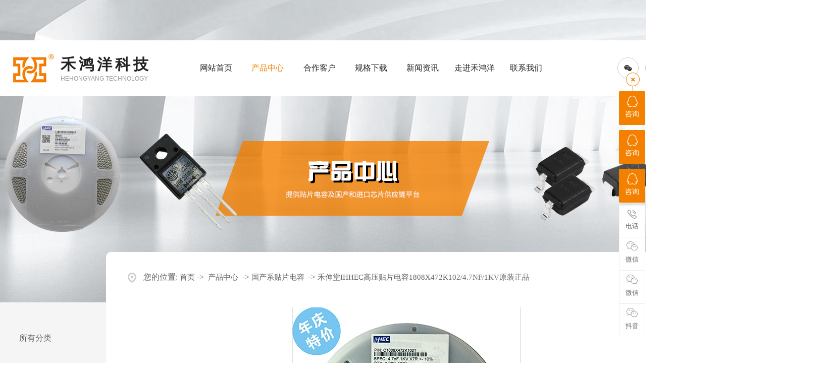

--- FILE ---
content_type: text/html
request_url: http://www.dghec.cn/products_content-1461266.html
body_size: 7948
content:
<!DOCTYPE html PUBLIC "-//W3C//DTD XHTML 1.0 Transitional//EN" "http://www.w3.org/TR/xhtml1/DTD/xhtml1-transitional.dtd">
<html xmlns="http://www.w3.org/1999/xhtml">
<head>
<meta http-equiv="Content-Type" content="text/html; charset=utf-8" />
<title>禾伸堂IHHEC高压贴片电容1808X472K102/4.7NF/1KV原装正品-东莞市禾鸿洋电子科技有限公司</title>
<meta name="keywords" content="禾伸堂IHHEC高压贴片电容1808X472K102/4.7NF/1KV原装正品,东莞禾伸堂IHHEC高压贴片电容1808X472K102/4.7NF/1KV原装正品销售" />
<meta name="description" content="东莞市禾鸿洋电子科技有限公司专业生产禾伸堂IHHEC高压贴片电容1808X472K102/4.7NF/1KV原装正品,提供禾伸堂IHHEC高压贴片电容1808X472K102/4.7NF/1KV原装正品产品图片了解，找禾伸堂IHHEC高压贴片电容1808X472K102/4.7NF/1KV原装正品生" />
<!--mobanhtml/mindexcn!@#"-->
<!--"css"-->

                
                <link href="cssjs/newsrelated.css" rel="stylesheet" type="text/css" />
                <link charset="utf-8" href="cssjs/indexcss.css" rel="stylesheet" type="text/css"  />
                <script language="JavaScript" type="text/javascript" src="cssjs/indexjs.js"></script>
                <link href="cssjs/headcss.css" rel="stylesheet" type="text/css" />
                
                    <script>
                        var uaTest = /Android|webOS|Windows Phone|iPhone|ucweb|ucbrowser|iPod|BlackBerry/i.test(navigator.userAgent.toLowerCase());
                        var touchTest = 'ontouchend' in document;
                        if(uaTest && touchTest){
                            window.location.href='http://m.dghec.cn';
                        }

                    </script>
                    
                
            
<link rel="shortcut icon" href="bitbug_favicon.ico" type="image/x-icon" />
</head>

<body onload="themax();init();">
<!--mobanhtml/mhead!@#"-->
<link href="cssjs/allbag.css" rel="stylesheet" type="text/css">
<script src="cssnew/jquery-1.8.3.min.js"></script>
<script src="cssnew/SuperSlide.2.1.1.js"></script>

<!--网页打开整体效果-->
<link rel="stylesheet" type="text/css" href="cssnew/aos.css" />
<script type="text/javascript" src="cssnew/aos.js"></script>

<!--数字滚动-->
<script src="https://cdn.114my.com.cn/js/lcw/jquery.countup.min.js"></script>
<script src="https://cdn.114my.com.cn/js/lcw/jquery.waypoints.min.js"></script>
<!--END-->


<script src="cssnew/web.js"></script>
<script src="cssnew/page.js"></script>


<!--抬头-->
<div class="head_bg" id="head_bg">
    <div class="head">
        <div class="logo fl"><a href="/"><img src="//memberpic.114my.com.cn/076987902362/uploadfile/image/20230811/20230811090352_1567884327.jpg" alt="东莞市禾鸿洋电子科技有限公司"></a></div>
        <div class="name fl"><p>禾鸿洋科技</p><span class="font_en">HEHONGYANG TECHNOLOGY</span></div>
        <!--栏目-->
        <div class="nav menu fl">
            <ul class="NavCeshi">
                <li class="navcurrent">
                    <a href="/">网站首页</a>
                </li>
                <li>
                    <a href="products.html">产品中心</a>
                    <div class="nav2">
                        <div class="prolist2021">
 <ul>
<li>
<a class="prolist2021_one" href="products-367863-0-0.html" title="台韩系贴片电容">台韩系贴片电容</a>
</li>
<li>
<a class="prolist2021_one" href="products-367864-0-0.html" title="日系贴片电容">日系贴片电容</a>
</li>
<li>
<a class="prolist2021_one" href="products-367865-0-0.html" title="国产系贴片电容">国产系贴片电容</a>
</li>
<li>
<a class="prolist2021_one" href="products-387286-0-0.html" title="禾伸堂电容">禾伸堂电容</a>
</li></ul></div>
                    </div>
                </li>
                <li><a href="dgweb-5931.html">合作客户</a></li>
                <li><a href="dgweb-51450.html">规格下载</a></li>
                <li>
                    <a href="news.html">新闻资讯</a>
                    <div class="nav2">
                        <a href="news-6316-0.html">公司动态</a>
                        <a href="news-6317-0.html">行业资讯</a>
                        <a href="news-6318-0.html">常见问题</a>
                    </div>
                </li>
                <li>
                    <a href="company.html">走进禾鸿洋</a>
                    <div class="nav2">
                        <a href="company.html">公司简介</a>
                        <a href="dgweb-2026.html">企业形象</a>
                        <a href="dgweb-51517.html">荣誉证书</a>
                        <a href="dgweb-149306.html">应用案例</a>
                        <a href="dgweb-149288.html">代理品牌</a>
                    </div>
                </li>
                <li>
                    <a href="dgweb-48792.html">联系我们</a>
                    <div class="nav2">
                        <a href="feedback.html">在线留言</a>
                        <a href="dgweb-48792.html">联系方式</a>
                    </div>
                </li>
                <div class="clear"></div>
            </ul>
            <div class="clear"></div>
        </div>
        <!--栏目结束-->
        <!--微信-->
        <div class="head_wei fr">
            <i class="irh"><img src="//memberpic.114my.com.cn/076987902362/uploadfile/image/20230811/20230811101131_131798465.png" alt="微信"></i>
            <p>
                <img src="//memberpic.114my.com.cn/076987902362/uploadfile/image/20211224/20211224112448_988620194.jpg" alt="微信二维码">
            </p>
        </div>
        <!--END-->
        <!--QQ-->
        <div class="head_qq fr">
            <i class="irh"><img src="//memberpic.114my.com.cn/076987902362/uploadfile/image/20230811/20230811095343_489656342.png" alt="QQ"></i>
            <div class="qq">
                <li><a href="http://wpa.qq.com/msgrd?v=3&uin=2355937753&site=qq&menu=yes" target="_blank">在线客服</a></li>
                <li><a href="http://wpa.qq.com/msgrd?v=3&uin=2355530469site=qq&menu=yes" target="_blank">在线客服</a></li>
                <li><a href="http://wpa.qq.com/msgrd?v=3&uin=2355530466&site=qq&menu=yes" target="_blank">在线客服</a></li>
            </div>
        </div>
        <!--END-->
        <!--搜索-->
        <div class="icon_search ss_c fr">
            <i class="irh"><img src="//memberpic.114my.com.cn/076987902362/uploadfile/image/20230812/20230812115715_1268811449.png" alt="搜索"></i>
            <div class="iser_box">
                <div class="search_l">
                    <span>您是否要找：</span>
                    <a href="products-367863-0-0.html">高压贴片电容器</a> |
                    <a href="products.html">高温高压电容</a> |
                    <a href="products-367865-0-0.html">高压电容</a> |
                    <a href="products.html">贴片钽电容</a>
                </div>
                <form name="form1" action="products_s.html" method="get" onsubmit="document.cookie='key_word=' + (encodeURIComponent (document.getElementById('infoname').value));">
                    <ul>
                        <li id="search_bg" class="search_r">
                            <input name="infoname" id="infoname" style="margin: 1px 0;color:#c5c5c5;" onfocus="if(this.value=='输入关键字搜索产品'){this.value='';this.style.color='#333'}" onblur="if(this.value==''){this.value='输入关键字搜索产品';this.style.color='#333'}" value="输入关键字搜索产品" size="16">
                            <div class="z">
                                <input name="imageField" type="image" border="0" alt="搜索" title="搜索" class="z_img" value="" src="//memberpic.114my.com.cn/076987902362/uploadfile/image/20230812/20230812115743_1306533378.png">
                            </div>
                        </li>
                    </ul>
                    <script>
                        var reg = /key_word=([^;]+)/img;
                        var mc = reg.exec(document.cookie);
                        document.getElementById("infoname").value = decodeURIComponent(mc[1]);

                    </script>
                </form>
            </div>
        </div>
        <!--END-->
    </div>
    <div class="clear"></div>
</div>
<div class="clear"></div>

<script type="text/javascript">
    var head_bg = document.getElementById('head_bg'); //要固定的头部打DIV的id
    window.setInterval(function() {
        if ($(document).scrollTop() > "0") { //当滚动条移下50像素的时候  抬头就开始飘在顶部
            head_bg.style.position = "fixed";
            head_bg.style.top = "0";
            head_bg.className = "yinyin";
        } else { //移到上面的时候取消顶部定位
            head_bg.style.position = "absolute";
            head_bg.style.top = "0";
            head_bg.className = "head_bg";
        }
    }, 10)

</script>


<!--END-->
<!--mobanhtml/#webdh#/pr-webdh##!"-->
<div class="banner_prod"></div>
<!--mobanhtml/center!@#"-->

<div id="bodycon">
	<div id="left">
		<!--"../#innewclu!#/#left#/pr-left##!"-->
		
	</div>
    <div id="center">
		<!--"../#innewclu!#/content!pcontent#"-->
		<style>
#igetxt{width:96%; height:auto;}
#igetxt ul{list-style:none; list-style-type:none; margin:0px; padding:0px;}
#igetxt ul li{ padding:0px; margin:0px; _padding:0px; _margin:0px;list-style:none;float:left;
line-height:20px; border:1px solid #D9D9D9; margin-left:6px;_margin-left:6px; padding:5px;cursor:pointer;
cursor:hand;margin-bottom:4px;_margin-bottom:4px;}
#igetxt ul li h3{font-size:13px; font-weight:bold; padding:0px; margin:0px;}
.txtgetshow{width:95%; padding:6px 0px; line-height:23px;}
.pcontent_title_h4{width:1400px};
</style>

<script language="javascript">
function resizeimage(objImg)
	{
	var w0=0;
	var w1=1360;
	var h0=0;
	var h1=0;
	if (objImg.width>w1)
		{
		w0=objImg.width;
		h0=objImg.height;
		h1=w1/w0*h0;
		objImg.style.width=w1;
		objImg.style.height=h1;
		}
	}
</script><strong class="strong_title"><font face='Webdings'>4</font>产品中心</strong><div id="bodycontent" class="mianbxContent" style="height:25px;width:90%;text-align:right;">
                您的位置:
                <a href="/">首页</a>&nbsp;->&nbsp;
                <a href="products.html">产品中心</a>
                &nbsp;->&nbsp;<a href="products-367865-0-0.html">国产系贴片电容</a>   &nbsp;->&nbsp;<a href="products_content-1461266.html">禾伸堂IHHEC高压贴片电容1808X472K102/4.7NF/1KV原装正品</a>
                </div><div id="bodycontent" class="pro_all_class" style="height:28px;
                border-bottom:1px dashed #ccc;width:90%;"><div><a href="products.html#center">所有分类</a>&nbsp;<a href='products-367863-0-0.html#bodycontent'>台韩系贴片电容</a>&nbsp;<a href='products-367864-0-0.html#bodycontent'>日系贴片电容</a>&nbsp;<a href='products-367865-0-0.html#bodycontent'>国产系贴片电容</a>&nbsp;<a href='products-387286-0-0.html#bodycontent'>禾伸堂电容</a>&nbsp;</div></div><div id="bodycontent" style="height:10px;"></div><div id="bodycontent" class="bodycontentimg"><img src="//memberpic.114my.com.cn/076987902362/uploadfile/image/20161114/20161114185430_1737190155.jpg"border="0" onload="resizeimage(this)" alt="禾伸堂IHHEC高压贴片电容1808X472K102/4.7NF/1KV原装正品" title="禾伸堂IHHEC高压贴片电容1808X472K102/4.7NF/1KV原装正品"></a>
</div><div id="bodycontent" class="bodycontenback"><a href="//memberpic.114my.com.cn/076987902362/uploadfile/image/20161114/20161114185430_1737190155.jpg" target="_blank">[查看原图片]</a>&nbsp;&nbsp;<a href="javascript:history.go(-1);">[返回]</a></div><div id="bodycontent" class="psupdown">
		<a href="products_content-1461265.html#center" class="pshangxia">[上一个:特价销售IHHEC高压贴片电容C1812N271J302T 用于模块电源]</a>&nbsp;
		<a href="products_content-1461267.html#center" class="pshangxia">[下一个:原装正品IHHEC高压贴片电容1210X102K102T]</a>
        </div><div class="pcontent_title_h4" style="margin: 0 auto;line-height:180%;"><h4 style="color:;margin:2pt 0pt 2pt 0pt;">
            <strong>禾伸堂IHHEC高压贴片电容1808X472K102/4.7NF/1KV原装正品</strong></h4>
            </div><div class="detail_title" style="width:1380px;
                _margin-left:15px;margin-left:20px;border-bottom:1px solid #ccc;
                padding-top:5px;padding-bottom:5px;">&nbsp;<strong>详情说明</strong></div>
                <!--详情--><div class="product_content" style="width:1380px;margin: 0 auto;line-height:180%;"><div class="productfeature">
	<span> 品牌: IHHEC/禾伸堂</span> 
	<p>
		<span> 型号: 1808X472K102</span> 
	</p>
	<p>
		<span> 介质材料: 陶瓷(瓷介)</span> 
	</p>
	<p>
		<span> 应用范围: 滤波</span> 
	</p>
	<p>
		<span> 外形: 方块状</span> 
	</p>
	<p>
		<span> 功率特性: 中功率</span> 
	</p>
	<p>
		<span> 频率特性: 中频</span> 
	</p>
	<p>
		<span> 调节方式: 固定</span> 
	</p>
	<p>
		<span> 引线类型: 无引线</span> 
	</p>
	<p>
		<span> 允许偏差: ±10</span> 
	</p>
	<p>
		<span> 耐压值: 1000</span> 
	</p>
	<p>
		<br>
	</p>
</div>
<p>
	<img alt="优势图" height="444.375" src="https://cbu01.alicdn.com/img/ibank/2016/502/950/3163059205_731830698.jpg" width="790"><br>
<br>
<img alt="公司简介代理1" src="//memberpic.114my.com.cn/076987902362/uploadfile/image/20200617/20200617140342_1823341036.jpg" style="display:block;margin-left:auto;margin-right:auto;"><br>
<strong><span style="font-size:24.0pt;">我们合作的品牌：</span></strong><br>
<img alt="代理产品图片2" src="https://cbu01.alicdn.com/img/ibank/2016/144/227/3097722441_731830698.jpg" style="display:block;margin-left:auto;margin-right:auto;"><br>
<img alt="3" height="790" src="https://cbu01.alicdn.com/img/ibank/2016/524/383/3218383425_731830698.jpg" width="790"> 
</p>
<p style="text-align:center;">
	<strong><span style="font-size:24.0pt;">应用领域：</span></strong><br>
<img alt="1" height="749.6770833333333" src="https://cbu01.alicdn.com/img/ibank/2016/766/354/3219453667_731830698.jpg" width="790"><br>
<br>
<img alt="产品图" src="https://cbu01.alicdn.com/img/ibank/2016/521/152/3211251125_731830698.jpg"><br>
<br>
<br>
<img alt="高压贴片电容介绍" height="464.818401937046" src="https://cbu01.alicdn.com/img/ibank/2016/967/017/3097710769_731830698.jpg" width="790"><br>
<br>
<img alt="高压贴片电容产品用途及常用规格详细描述" src="https://cbu01.alicdn.com/img/ibank/2016/349/056/3095650943_731830698.jpg"><br>
<br>
<img alt="规格2" src="https://cbu01.alicdn.com/img/ibank/2016/696/398/3097893696_731830698.jpg"><br>
<br>
<img alt="结尾总结" src="https://cbu01.alicdn.com/img/ibank/2016/853/356/3096653358_731830698.jpg"><br>
<br>
<br>
<br>
<img alt="服务图" height="397.855421686747" src="//memberpic.114my.com.cn/076987902362/uploadfile/image/20200617/20200617140422_1518930514.jpg" width="790"><br>
<br>
</p></div><div class="con_gongyong"></div><!--end 详情--><div id="bodycontent" style="height:10px;"></div>
                <div id="bodycontent" style="border:1px dashed #ccc; text-align:left;">
                <div style="border-bottom:1px solid #ccc; padding-top:5px;padding-bottom:5px;" class="pro_detail_rel_hd">
                &nbsp;<strong>相关产品指引</strong>
                </div>	<div id="bodycontent" class='pro_detail_rel_item'><div style="width:300px; float:left; text-align:center; padding:8px;white-space:nowrap;text-overflow:ellipsis;overflow:hidden;">
                        <a href="products_content-1461245.html" title="高压贴片电容0805X104K101材质容值0.1UF 100V禾伸堂IHHEC品牌">
                        <img src="//memberpic.114my.com.cn/076987902362/uploadfile/image/20161114/20161114153533_294636004.jpg"
                        width="300" height="225" border="0"title="高压贴片电容0805X104K101材质容值0.1UF 100V禾伸堂IHHEC品牌"  alt="高压贴片电容0805X104K101材质容值0.1UF 100V禾伸堂IHHEC品牌"></a><br><a href="products_content-1461245.html" 
                        title="高压贴片电容0805X104K101材质容值0.1UF 100V禾伸堂IHHEC品牌">高压贴片电容0805X104K101材质容值0.1UF 100V禾伸堂IHHEC品牌
                        </a></div><div style="width:300px; float:left; text-align:center; padding:8px;white-space:nowrap;text-overflow:ellipsis;overflow:hidden;">
                        <a href="products_content-1461246.html" title="现货供应IHHEC高压贴片电容1210X224K251">
                        <img src="//memberpic.114my.com.cn/076987902362/uploadfile/image/20161114/20161114153512_350225101.jpg"
                        width="300" height="225" border="0"title="现货供应IHHEC高压贴片电容1210X224K251"  alt="现货供应IHHEC高压贴片电容1210X224K251"></a><br><a href="products_content-1461246.html" 
                        title="现货供应IHHEC高压贴片电容1210X224K251">现货供应IHHEC高压贴片电容1210X224K251
                        </a></div><div style="width:300px; float:left; text-align:center; padding:8px;white-space:nowrap;text-overflow:ellipsis;overflow:hidden;">
                        <a href="products_content-1461247.html" title="高压贴片电容生产厂家 1808X473K501 IHHEC禾伸堂原装新货">
                        <img src="//memberpic.114my.com.cn/076987902362/uploadfile/image/20161114/20161114152619_56632448.jpg"
                        width="300" height="225" border="0"title="高压贴片电容生产厂家 1808X473K501 IHHEC禾伸堂原装新货"  alt="高压贴片电容生产厂家 1808X473K501 IHHEC禾伸堂原装新货"></a><br><a href="products_content-1461247.html" 
                        title="高压贴片电容生产厂家 1808X473K501 IHHEC禾伸堂原装新货">高压贴片电容生产厂家 1808X473K501 IHHEC禾伸堂原装新货
                        </a></div><div style="width:300px; float:left; text-align:center; padding:8px;white-space:nowrap;text-overflow:ellipsis;overflow:hidden;">
                        <a href="products_content-1461249.html" title="高压贴片电容1210X223K102T 禾伸堂授权一级代理长期供应">
                        <img src="//memberpic.114my.com.cn/076987902362/uploadfile/image/20161114/20161114185722_1342388039.jpg"
                        width="300" height="225" border="0"title="高压贴片电容1210X223K102T 禾伸堂授权一级代理长期供应"  alt="高压贴片电容1210X223K102T 禾伸堂授权一级代理长期供应"></a><br><a href="products_content-1461249.html" 
                        title="高压贴片电容1210X223K102T 禾伸堂授权一级代理长期供应">高压贴片电容1210X223K102T 禾伸堂授权一级代理长期供应
                        </a></div></div><div id="bodycontent" class="pro_detail_rel_item"><div style="width:300px; float:left; text-align:center; padding:8px;white-space:nowrap;text-overflow:ellipsis;overflow:hidden;">
                        <a href="products_content-1461252.html" title="低价促销 电容器 贴片陶瓷1808X473K501厂家直销">
                        <img src="//memberpic.114my.com.cn/076987902362/uploadfile/image/20161114/20161114185653_271831600.jpg"
                        width="300" height="225" border="0"title="低价促销 电容器 贴片陶瓷1808X473K501厂家直销"  alt="低价促销 电容器 贴片陶瓷1808X473K501厂家直销"></a><br><a href="products_content-1461252.html" 
                        title="低价促销 电容器 贴片陶瓷1808X473K501厂家直销">低价促销 电容器 贴片陶瓷1808X473K501厂家直销
                        </a></div><div style="width:300px; float:left; text-align:center; padding:8px;white-space:nowrap;text-overflow:ellipsis;overflow:hidden;">
                        <a href="products_content-1461253.html" title="IHHEC高压贴片电容 C1808X471K302T高压电容 代发">
                        <img src="//memberpic.114my.com.cn/076987902362/uploadfile/image/20161114/20161114185644_1741615119.jpg"
                        width="300" height="225" border="0"title="IHHEC高压贴片电容 C1808X471K302T高压电容 代发"  alt="IHHEC高压贴片电容 C1808X471K302T高压电容 代发"></a><br><a href="products_content-1461253.html" 
                        title="IHHEC高压贴片电容 C1808X471K302T高压电容 代发">IHHEC高压贴片电容 C1808X471K302T高压电容 代发
                        </a></div><div style="width:300px; float:left; text-align:center; padding:8px;white-space:nowrap;text-overflow:ellipsis;overflow:hidden;">
                        <a href="products_content-1461265.html" title="特价销售IHHEC高压贴片电容C1812N271J302T 用于模块电源">
                        <img src="//memberpic.114my.com.cn/076987902362/uploadfile/image/20161114/20161114185445_755379184.jpg"
                        width="300" height="225" border="0"title="特价销售IHHEC高压贴片电容C1812N271J302T 用于模块电源"  alt="特价销售IHHEC高压贴片电容C1812N271J302T 用于模块电源"></a><br><a href="products_content-1461265.html" 
                        title="特价销售IHHEC高压贴片电容C1812N271J302T 用于模块电源">特价销售IHHEC高压贴片电容C1812N271J302T 用于模块电源
                        </a></div><div style="width:300px; float:left; text-align:center; padding:8px;white-space:nowrap;text-overflow:ellipsis;overflow:hidden;">
                        <a href="products_content-1461267.html" title="原装正品IHHEC高压贴片电容1210X102K102T">
                        <img src="//memberpic.114my.com.cn/076987902362/uploadfile/image/20161114/20161114185418_1324976846.jpg"
                        width="300" height="225" border="0"title="原装正品IHHEC高压贴片电容1210X102K102T"  alt="原装正品IHHEC高压贴片电容1210X102K102T"></a><br><a href="products_content-1461267.html" 
                        title="原装正品IHHEC高压贴片电容1210X102K102T">原装正品IHHEC高压贴片电容1210X102K102T
                        </a></div></div><div id="bodycontent" class="pro_detail_rel_item"></div></div>
                <div id="bodycontent" style="height:10px;"></div>
		</div>
    <div id="right">
		<!--"../#innewclu!#/#right#/pr-right##!"-->
		
	</div>
	<div class="clear"></div>
</div>
<!--mobanhtml/copy!@#"-->
<div id="copy"></div>
<!--版权-->
<footer class="copyright">
    <ul class="crcontact box">
        <li>
            <p class="crcontact_t"><em>Contact Address</em><span>联系地址</span>东莞市塘厦镇大坪蛟坪大道金地智汇港14E</p>
            <p class="crcontact_i"><img src="//memberpic.114my.com.cn/076987902362/uploadfile/image/20230812/20230812113254_340835292.png" alt="联系地址"></p>
        </li>
        <li>
            <p class="crcontact_t"><em>Contact Us</em><span>联系方式</span><i>0769-87902362</i><br><i>133-1667-3763</i></p>
            <p class="crcontact_i"><img src="//memberpic.114my.com.cn/076987902362/uploadfile/image/20230812/20230812113313_1569453214.png" alt="联系方式"></p>
        </li>
        <li>
            <p class="crcontact_t"><em>Company Website </em><span>公司网址</span><i>www.dghec.cn</i></p>
            <p class="crcontact_i"><img src="//memberpic.114my.com.cn/076987902362/uploadfile/image/20230812/20230812113328_1932636359.png" alt="公司网址"></p>
        </li>
    </ul>
    <div class="crcon">
        <div class="box">
            <ul class="kslj">
                <li>
                    <p>关于我们</p><a href="company.html">公司简介</a> <a href="dgweb-2026.html" rel="nofollow">企业形象</a> <a href="dgweb-51517.html" rel="nofollow">荣誉证书</a> <a href="dgweb-5931.html" rel="nofollow">合作客户</a> <a href="dgweb-51450.html" rel="nofollow">规格下载</a></li>
                <li>
                    <p>产品中心</p><a href="products-367863-0-0.html">台韩系贴片电容</a> <a href="products-367864-0-0.html">日系贴片电容</a> <a href="products-367865-0-0.html">国产系贴片电容</a> <a href="products.html">查看更多>></a> </li>
                <li>
                    <p>新闻中心</p><a href="news-6316-0.html">公司动态</a><a href="news-6317-0.html">行业资讯</a><a href="news-6318-0.html">常见问题</a></li>
                <li>
                    <p>联系我们</p><a href="dgweb-48792.html">联系方式</a> <a href="feedback.html" rel="nofollow">在线留言</a></li>
            </ul>
            <div class="crcode">
                <img src="//memberpic.114my.com.cn/076987902362/uploadfile/image/20211224/20211224112448_988620194.jpg" alt="">
            </div>
            <div class="crcode">
                <img src="//memberpic.114my.com.cn/076987902362/uploadfile/image/20220117/20220117204359_1604538968.jpg" alt="">
            </div>
        </div>
    </div>
    <div class="end">
        <p class="box">东莞市禾鸿洋电子科技有限公司 Copyright © 2023 版权所有　技术支持：<a href="http://www.114my.net/" rel="nofollow" target="_blank">东莞网站建设</a> 【<a href="https://beian.miit.gov.cn/" target="_blank" rel="nofollow">粤ICP备13059078号   </a>】【<a href="http://login.114my.cn/html/cn/index.php" rel="nofollow" target="_blank">后台管理</a>】访问量：
            <script language="javascript" src="http://login.114my.cn/webfwl.asp?member=076987902362"></script> 【<a href="sitemap.htm" target="_blank">BMAP</a>】【<a href="sitemap.xml" target="_blank">GMAP</a>】</p>
    </div>
</footer>
<!--END-->


<script>
    var navLi = $('.nav>ul>li'),
        mianA =

        $('.mianbxContent>a'),
        falg = false;
    for (var i =

            mianA.index(); i >= 0; i--) {
        var thisText =

            mianA.eq(i).text(),
            thisHref = mianA.eq(i).attr('href').indexOf('#') !=

            -1 ? mianA.eq(i).attr('href').substring(0, mianA.eq(i).attr

                ('href').indexOf('#')) : mianA.eq(i).attr('href');


        navLi.each(function() {
            if (falg) {


                return false;


            }
            $(this).html().indexOf(thisHref) !=

                -1 ||
                $(this).html().indexOf(thisText) !=

                -1 ?
                falg = true && $(this).addClass

            ('navl1 navcurrent').siblings().removeClass('navl1 navcurrent'):


                falg = false;
        })
    }

</script>
                <!--在线客服开始-->
<div class="y-kefu-box y-kefu-box01">
<div class="show-status">

<!--QQ-->
<span class="kf-close-btn icon"></span>
<a href="http://wpa.qq.com/msgrd?v=3&amp;uin=2355937758&amp;site=qq&amp;menu=yes" target="_blank" class="kf-zixun"><i class="icon"></i>咨询</a>
<a href="http://wpa.qq.com/msgrd?v=3&amp;uin=2355530469&amp;site=qq&amp;menu=yes" target="_blank" class="kf-zixun"><i class="icon"></i>咨询</a>
<a href="http://wpa.qq.com/msgrd?v=3&amp;uin=2355530466&amp;site=qq&amp;menu=yes" target="_blank" class="kf-zixun"><i class="icon"></i>咨询</a>

<!--电话-->
<div class="kf-mobile hver">
<i class="icon"></i>
<p>电话</p>
<div class="mobile-infos">
<b class="right">
<i class="right-arrow1"></i>
<i class="right-arrow2"></i>
</b>
<div class="online1">
<i class="icon"></i>
<span>服务热线</span>
<p>0769-87902362</p>
<p>133-1667-3763</p>
</div>

</div>
</div>

<!--微信-->
<div class="kf-weChat hver">
<i class="icon"></i>
<p>微信</p>
<div class="y-ewm-box clearfix">
<b class="right">
<i class="right-arrow1"></i>
<i class="right-arrow2"></i>
</b>
<div class="y-ewm-img1 fl">
<img src="//memberpic.114my.com.cn/076987902362/uploadfile/image/20211224/20211224112448_988620194.jpg" alt="微信咨询">
<p>微信咨询</p>
</div>

</div>
</div>
<!--微信-->
<div class="kf-weChat hver">
<i class="icon"></i>
<p>微信</p>
<div class="y-ewm-box clearfix">
<b class="right">
<i class="right-arrow1"></i>
<i class="right-arrow2"></i>
</b>
<div class="y-ewm-img1 fl">
<img src="//memberpic.114my.com.cn/076987902362/uploadfile/image/20220117/20220117204359_1604538968.jpg" alt="微信咨询">
<p>微信公众号</p>
</div>

</div>
</div>



<!--微信-->
<div class="kf-weChat hver">
<i class="icon"></i>
<p>抖音</p>
<div class="y-ewm-box clearfix">
<b class="right">
<i class="right-arrow1"></i>
<i class="right-arrow2"></i>
</b>
<div class="y-ewm-img1 fl">
<img src="//memberpic.114my.com.cn/076987902362/uploadfile/image/20211224/20211224112448_95293149.png" alt="微信咨询">
<p>关注抖音</p>
</div>

</div>
</div>



<!--回顶-->
<a href="javascript:;" class="back-top hver" id="yBackTop" style="display: none;"><i class="icon"></i><p>回顶</p></a>
</div>
<div class="hide-status" id="hideStatus" style="display: none;">
<div class="kf-zixun"><i class="icon"></i>咨询</div>
</div>
</div>


<script type="text/javascript">
$('.kf-mobile, .kf-weChat, .kf-email').hover(function(){
$(this).children('div').stop().show().animate({right:'70px',opacity:1}, 400);
},function(){
$(this).children('div').stop().animate({right:'90px',opacity:0}, 400,function(){$(this).hide()});
})
$('.y-kefu-box01 .kf-close-btn').on('click',function(){
$(this).parent().animate({left:'55px'}, 400,function(){
$(this).hide().next().show().animate({left:'0'}, 400);
});
})
$('#hideStatus').on('click',function(){
$(this).animate({left:'55px'}, 400,function(){
$(this).hide().prev().show().animate({left:'0'}, 400);
});
})

//返回顶部
var yWin = $(window).scrollTop();
var isShow = true;
$(window).scroll(function(){
yWin = $(window).scrollTop();
console.log(yWin);
if(yWin > 500){
if(isShow){
isShow = false;
$('#yBackTop').show().animate({left:'0'}, 400);
}
}
if(yWin < 500){
if(!isShow){
isShow = true;
$('#yBackTop').animate({left:'55px'}, 400,function(){$(this).hide();});
}
}
})
$('#yBackTop').on('click',function(){
$('html,body').animate({'scrollTop':0}, 800);
})
</script> 



<!--百度商桥-->
<script>
var _hmt = _hmt || [];
(function() {
  var hm = document.createElement("script");
  hm.src = "https://hm.baidu.com/hm.js?5b22ca8f7c4984500f3c7a1a3afb45c5";
  var s = document.getElementsByTagName("script")[0]; 
  s.parentNode.insertBefore(hm, s);
})();
</script>
            
</body>
</html>


--- FILE ---
content_type: text/css
request_url: http://www.dghec.cn/cssjs/headcss.css
body_size: 3404
content:
.banner_about{ width:100%;min-width: 1400px; height:600px;  background:url(https://memberpic.114my.com.cn/076987902362/uploadfile/image/20230814/20230814105532_367555713.jpg) center; overflow:hidden;position: relative;}
.banner_prod{ width:100%;min-width: 1400px; height:600px;  background:url(https://memberpic.114my.com.cn/076987902362/uploadfile/image/20230814/20230814105616_1198328539.jpg) center; overflow:hidden;position: relative;}
.banner_news{ width:100%;min-width: 1400px; height:600px;  background:url(https://memberpic.114my.com.cn/076987902362/uploadfile/image/20230814/20230814105652_1046375166.jpg) center; overflow:hidden;position: relative;}
.banner_fb{ width:100%;min-width: 1400px; height:600px;  background:url(https://memberpic.114my.com.cn/076987902362/uploadfile/image/20230814/20230814105719_141857443.jpg) center; overflow:hidden;position: relative;}
.banner_cont{ width:100%;min-width: 1400px; height:600px;  background:url(https://memberpic.114my.com.cn/076987902362/uploadfile/image/20230814/20230814105758_1104277612.jpg) center; overflow:hidden;position: relative;}
.banner_qy{ width:100%;min-width: 1400px; height:600px;  background:url(https://memberpic.114my.com.cn/076987902362/uploadfile/image/20230814/20230814105836_960548506.jpg) center; overflow:hidden;position: relative;}
.banner_hz{ width:100%;min-width: 1400px; height:600px;  background:url(https://memberpic.114my.com.cn/076987902362/uploadfile/image/20230814/20230814105925_1805660337.jpg) center; overflow:hidden;position: relative;}
.banner_ry{ width:100%;min-width: 1400px; height:600px;  background:url(https://memberpic.114my.com.cn/076987902362/uploadfile/image/20230814/20230814110006_489325842.jpg) center; overflow:hidden;position: relative;}
.banner_cp{ width:100%;min-width: 1400px; height:600px;  background:url(https://memberpic.114my.com.cn/076987902362/uploadfile/image/20230814/20230814110351_1705858039.jpg) center; overflow:hidden;position: relative;}
.banner_dl{ width:100%;min-width: 1400px; height:600px;  background:url(https://memberpic.114my.com.cn/076987902362/uploadfile/image/20230814/20230814110436_219588267.jpg) center; overflow:hidden;position: relative;}
.banner_yy{ width:100%;min-width: 1400px; height:600px;  background:url(https://memberpic.114my.com.cn/076987902362/uploadfile/image/20230814/20230814110517_414490333.jpg) center; overflow:hidden;position: relative;}
.banner_sp{ width:100%;min-width: 1400px; height:600px;  background:url(https://memberpic.114my.com.cn/076987902362/uploadfile/image/20230814/20230814110557_420830816.jpg) center; overflow:hidden;position: relative;}
/*版权*/
.links_qrcode{top:-35px !important;}



.protemppic img{height:100%;}
.nylist-photo{border: 1px solid #eee;}
.nylist-photo img{height:100%;box-sizing: border-box;}
.protemptwo li,.nylist li{margin:0 0 2% 2% !important;width: 23% !important;}
.protemptwo li:nth-child(4n+1),.nylist li:nth-child(4n+1){margin-left:0px !important;}
.ny_newspic a img{height: 343px;}
.dwlist_con img{height:315px !important;}
.protemptwo li:hover .protemppic img {transform: scale(1.5) rotate(0deg) !important;}
.ny_newslist:hover .ny_newsday,.ny_newslist:hover .ny_newsmy,.ny_newslist:hover .ny_newstil a{color: #f48000 !important;}
.nylist li:hover .nylist-title{color:#f48000 !important;}
.nylist li:hover img{transform: scale(1.1);}
.protemptitl:before{background:#f48000 !important;}
.ny_newslist{height: 593px;}

.pro_detail_rel_hd {
    border-bottom: 0 !important;
    padding-top: 14px !important;
    padding-bottom: 14px !important;
    background: #f48000;
}
.pro_detail_rel_hd strong {
    font-size: 20px;
    margin-left: 20px;
    color: #FFF;
}


.pro_detail_rel_item>div{margin-right: 2%;margin-top:10px;padding:0 !important;overflow: hidden;width: 31% !important;}
.pro_detail_rel_item>div:nth-child(4n){margin-right: 0 !important;}
.pro_detail_rel_item>div>a{line-height:46px; overflow: hidden;display: block;border:1px #eee solid;     background: #eee;}
.pro_detail_rel_item>div a img{width:100% !important;height:auto !important;box-sizing: border-box;  height:auto; transition:0.3s all ease;}
.pro_detail_rel_item>div:hover a img{transform: scale(1.1);}
.pro_detail_rel_item>div br{display:none;}


/*分页*/
.page_total,.pages_box a,.page_jump{display:inline-block;vertical-align:middle;padding:0 14px;height:36px;border-radius:36px;background:#eee;line-height:36px;border: 1px solid #eee;}
.pages_box a{margin-left:10px;}
.pages_box a.page_curr,.pages_box a:hover{background:#f48000;color:#fff;}
.page_jump{margin-left:10px;}

/*栏目小导航*/
.mianbxContent{height: 50px !important; line-height: 50px !important;font-size: 16px !important; text-align: left !important; background-color: #eee;width:100% !important;text-indent: 2em;transition: 0.1s all;background: url(https://memberpic.114my.com.cn/076987902362/uploadfile/image/20230814/20230814095311_947282147.png) no-repeat 0px 15px;position: relative;margin-bottom:25px !important;margin-top: 25px !important;width: 100%; font-weight:100;color: #666;}
.mianbxContent:hover { background-position: 0px -26px;}
.mianbxContent::after, .mianbxContent:after { content: '';position: absolute;display: block; height: 40px;width: 200px;top: 0; right: 0;}
.mianbxContent a{font-size: 15px !important;color: #666;}
.strong_title{display:none;}


body{min-width:1400px;}
#copy{width: 100% !important;}
#bodycon{width: 100% !important;background: #f5f5f5;margin-top: -100px;}
#bodycon #left{float: left;width: 15%;position: relative;left: 0;top: 100px;}
#bodycon #center{z-index: 3;position: relative;background: #fff;border-radius: 10px 0 0 10px;width: 85% !important;float: right;padding:0% 3% 1%;padding-bottom: 60px;}
#bodycontent,.bodyContentString8,.news_box_lbm{width:100% !important;}
.bodycontent2020{margin-top:-10px !important;}
.column_content_page_content,.back_column{width:90% !important;margin:0 0 0 40px !important;}
.dgcontent_title_h5{width:95% !important;}
.content_image img{width:auto !important;height:auto !important;border: 1px solid #eee;}
#bodycon #center{min-height:468px;}
.dgcontent_title_h5 h5{font-size:24px;color:#222;text-align:center;line-height:50px;}

.newshx:after, .newshx:before, .newssx:after, .newssx:before{background: #32b357 !important;}
.newstemptwo li{border-radius: 10px;}
.newstemptwo li:hover a{color:#32b357 !important;}
.news_more a{width: 100px;height: 40px !important;line-height: 40px !important;border-radius: 20px  !important;}
.newstemptwo li:hover .news_more a{border-radius: 20px !important;background: #32b357 !important;color:#fff !important;}
.news_body{font-size:16px !important;}
.news_a a{font-size:24px !important;}

/*课程显示方式*/
.pro_list_box_item_zdy{width: 32%;float: left;margin-bottom:25px;overflow: hidden;position: relative;height: 360px;}
.pro_list_box_item_zdy:nth-child(2),.pro_list_box_item_zdy:nth-child(3){margin-left:2%;}
.pro_list_box_item_r_zdy{width:93%;height: 285px;position: absolute;bottom: -288px;left: 0;padding: 0 6% 45px 4%;z-index: 2;background: url(https://memberpic.114my.com.cn/076987902362/uploadfile/image/20230814/20230814111650_1146751701.png) no-repeat center -7px;transition: bottom .3s;background-size: 100%;}
.pro_list_box_item_r_zdy a>p{font-size: 22px;color: #fff;line-height: 39px;text-align: left;}
.pro_list_box_item_r_zdy a>div{font-size: 14px;color: #fff;font-size: 14px;color: #fff;line-height: 24px;text-align: left;overflow: hidden;text-overflow: ellipsis;display: -webkit-box;-webkit-box-orient: vertical;-webkit-line-clamp: 2;}
.pro_list_box_item_r_zdy:before{content:"查看更多";position: absolute;top:110px;left: 16px;width: 120px;height: 34px;text-align: center;line-height: 34px;background: #f48000;color: #fff;font-size: 14px;border-radius: 20px;}
.pro_list_box_item_l_zdy a img{transition: all linear 0.5s;width: 100%;height: 100%;}
.pro_list_box_item_zdy:hover .pro_list_box_item_l_zdy a img{-webkit-transform: scale(1.12, 1.12);transform: scale(1.12, 1.12);}
.pro_list_box_item_zdy:hover .pro_list_box_item_r_zdy{bottom:-160px;}
.pro_list_box_item_l_zdy{height:100%;}
/*左边*/
.pro_all_class {width:100% !important;height: auto !important;border:none !important;font-size:0;padding: 38px 0;text-align: left !important;display: block !important;}
.pro_all_class>div{line-height:0;font-size: 0;}
.pro_all_class a,.pro_all_class a>span,.pro_all_class a strong{display:block;line-height:66px;font-size:16px;}
.pro_all_class a{padding:0 38px;position:relative;}
.pro_all_class a>span{border-bottom:1px solid #ececec;position:relative;z-index:2;}
.pro_all_class a:before{content:'';width:0;height:66px;background:linear-gradient(to right,#f48000,#fba23f);position:absolute;top:0;left:0;transition:0.5s;}
.pro_all_class a:hover span{color:#fff;border-bottom: 1px solid transparent;}
.pro_all_class a:hover:before{width:100%;transition:0.5s;}
.pro_cur span{border-bottom: 1px solid transparent !important;}
.pro_cur{width:100%;height:66px;background:linear-gradient(to right,#f48000,#fba23f);position:absolute;top:0;left:0;color:#fff !important;border-bottom: 1px solid transparent;}
.pro_cur:before{display:none;}
.neiye_list{width: 15%;position: absolute;}
.neiye_list table{width:100% !important;}

.neiye_list table td{line-height:40px;padding-left:20%}
.neiye_list table tr{}





/*新闻详情页*/
.nyxqnews{margin-left:3% !important;}
.nyxqnewsbg{background: #fff !important;}
.nywenzhang{box-shadow: 0 5px 15px #eee;}
.nyxqnews_righttit strong{color: #32b357 !important;}
.nyxqnews_righttit:before{background: #32b357 !important;}
.nyxqnewsfanhui{display:none;}
.nyxqnews_left{padding:0px !important;}
.nyxqnews_leftdown{background-position: 400px 29px !important;width: 358px !important;}
.nyxqnews_leftpage{height:70px;border: 1px solid #eee !important;}

/*内页新闻文章样式*/
.xw{font-size: 14px;line-height: 30px;text-indent: 2em;}
.xw img{margin: 0 auto;display: block;}
.xw p{font-size: 14px;line-height: 30px;text-indent: 2em;}
.news_content_title{margin-bottom: 30px;}
.news_content_title h3, .news_content_title h3 strong {font-size:22px;color: #333;}

.news_content_title hr {display: none;}



/*上一页下一页样式*/
.psh_box{margin-top:40px !important;margin-bottom: 40px !important;}
.pshangxia{padding:10px 40px; background:#f5f5f5; border:1px #f5f5f5 solid;}
.pshangxia_box{margin-top: 30px !important;}

/**/
.pcontent_title_h4{display: none;}


/*资料下载*/
.pro_list_box_item{width:100% !important;}
.ke-insertfile{margin: 30px 0;border-bottom: none;width:122px;height:44px;float:right;background:#f48000 url(https://memberpic.114my.com.cn/076987902362/uploadfile/image/20230814/20230814111719_1857533436.png)  no-repeat 20px;color:#fff;position: relative;bottom: 30px;right: 40px;font-size:0px !important;border-radius: 5px;}
.downcontent p{color:#fff;overflow: hidden;text-overflow: ellipsis;display: -webkit-box;-webkit-line-clamp: 1;-webkit-box-orient: vertical; line-height: 44px;padding: 0 10px;}
.pro_list_box_item_r>a font{font-size:0;}
.pro_list_box_item_l{display:none;}
.pro_list_box_item_r{background: url(https://memberpic.114my.com.cn/076987902362/uploadfile/image/20230814/20230814111739_22194445.png)  no-repeat 20px;}
.pro_list_box_item_r #span_miaoshu{display:none;}
.pro_list_box_item_r{width:100% !important;border: 1px solid #cacaca;}
.pro_list_box_item_r strong{position: relative;top: 35px; left: 52px;font-size: 16px;}
.ke-insertfile::before{content:"下载";    font-size: 15px;color:#fff;position: relative;top: 9px;left: 58px;}
.ke-insertfile::after{content:"";}

/*在线留言*/
#bodycontent #tianxieone,#bodycontent #tfour,#bodycontent #liuyanshenming{     border-top: #eee 1px solid !important;border-left: #eee 1px solid !important; border-right: #eee 1px solid !important;width:100% !important; min-width: 1200px;margin:0 auto;}
#bodycontent #lytijiao{border: #eee 1px solid !important;width:100% !important; min-width: 1200px;margin:0 auto;}
#bodycontent #tianxieone #tianxietwo {width: 120px; float: left;text-align: right;padding: 5px 0;}
#bodycontent #tianxieone #tianxiethree {width: 1056px; float: left; text-align: left; padding: 5px 0;}
input, textarea { outline: none; border: none; }
#chakantwo{width:100% !important; min-width: 1200px;height: 65px !important;text-align: left;font-size:0; margin:0 auto;float: none !important;}
#chakantwo a{display: inline-block;width: 120px;height: 42px;line-height: 42px;border: 1px solid #eee;text-align: center;}
#chakantwo a+a{margin-left:2px;}
#tfive textarea{width:1270px !Important;}
#lytijiao input{width:120px; height:40px;}
#centerHeadImage{display: none;}

--- FILE ---
content_type: text/css
request_url: http://www.dghec.cn/cssjs/allbag.css
body_size: 7697
content:
/*标签样式初始化*/
div,ul,li,span,p,img,h1,h2,h3,h4,h5,h6,dl,dt,dd {margin: 0px; padding: 0px;list-style: none;border: 0px;}

/*公共样式部分*/
body {color: #666;margin: 0 auto;background-color: #fff; font-family: "Microsoft YaHei";overflow-x: hidden; font-size:14px;}
*{-webkit-box-sizing: border-box;box-sizing: border-box;}
#copy { display: none;}
a {color: #666; text-decoration: none;}
a:hover { color:#f48000;text-decoration: none; border-bottom-style:}
.page{ margin:0 auto; width:1400px;}
.bg{ width: 100%;min-width: 1400px;}
.box{margin: 0 auto;width:90%; min-width:1400px;max-width:1600px;}
.fl { float: left;}
.fr {float: right;}
i{font-style: normal;}
/*左右浮动清除*/
.clear { clear: both;height: 0px; overflow: hidden;}


.font_en {font-family: Arial, Helvetica, sans-serif;text-transform: uppercase;font-weight: normal;}
.en {font-family: Arial, Helvetica, sans-serif;font-weight: normal;}

@keyframes hover{
    0%{transform:scale(1)}
    25%{transform:scale(.6)}
    50%{transform:scale(1)}
    75%{transform:scale(1.2)}
    100%{ttransform:scale(1)}
}

.top10 {padding-top: 10px;}
.top20 {padding-top: 20px;}
.top30 {padding-top: 30px;}
.top40 {padding-top: 40px;}
.top50 {padding-top: 50px;}
.top60 {padding-top: 60px;}
.top70 {padding-top: 70px;}
.top80 {padding-top: 80px;}
.top90 {padding-top: 90px;}
.top100 {padding-top: 100px;}
.top110 {padding-top: 110px;}


.t{text-align: center;}
.t h3{font-size:40px;color:#333;}
.t h3 b{color:#f48000;}
.t p{font-size:18px;margin-top:8px;margin-bottom:15px;}
.t i{display: block;width: 80px;height: 5px;margin: 0 auto; position: relative;}
.t i::after,.t i::before{content: '';display: block;position: absolute;width: 30px; height: 5px;top: 0;left: 0;}
.t i::after{right: 0px;left: inherit;background:#ddd;animation:allTitleAfter 3s infinite linear;}
.t i::before{background:#ddd;animation:allTitleBefore 3s infinite linear;}
.t em{width: 30px;height: 5px;background:#f48000;margin:0 auto;display:block;animation:allTitleI 3s infinite linear;}
@keyframes allTitleI{
0%{transform:translateX(0px);}
25%{transform:translateX(-25px);}
50%{transform:translateX(0px);}
75%{transform:translateX(25px);}
100%{transform:translateX(0px);}
}
@keyframes allTitleBefore{
0%{width:15px;}
25%{width:0px;}
50%{width:15px;}
75%{width:30px;}
100%{width:15px;}
}
@keyframes allTitleAfter{
0%{width:15px;}
25%{width:30px;}
50%{width:15px;}
75%{width:0px;}
100%{width:15px;}
}


/*幻灯片开始*/
.banner-box{ min-width:1400px; height:920px; position:relative; overflow:hidden; background:#eee; }
.banner-box .bd{ width:100% !important; }
.banner-box .bd li{ width:100% !important; height:920px; background-position: center; background-repeat: no-repeat; }
.banner-box .bd li a{ display:block; background-size:auto; }
.banner-btn{ width: 100%; position: absolute; top: 274px; left: 0; margin-left: 0; height: 356px; overflow: hidden; }
.banner-btn a{ display:block; width:49px; height:104px; position:absolute; top:0; filter:alpha(opacity=0); -moz-opacity:0; -khtml-opacity:0; opacity:0; -webkit-transition:0.3s all ease-in-out; transition:0.3s all ease-in-out; }
.banner-btn a.prev{ left:-50px; background:url(https://memberpic.114my.com.cn/076987902362/uploadfile/image/20230812/20230812133220_198772665.png) no-repeat 0 0; } 
.banner-btn a.next{ right:-50px; background:url(hhttp://login.114my.cn/memberpic/076987902362/uploadfile/image/20230812/20230812133220_198772665.png) no-repeat -49px 0; }
.banner-box .hd { position:absolute; bottom:0px; width: 100%; display: block; }
.banner-box .hd ul{ text-align: center; }
.banner-box .hd ul li{ width:100px; height:6px; text-indent:-9999px; background:#ccc; cursor:pointer; display:inline-block; margin:0 5px; -webkit-transition:0.3s all ease-in-out; transition:0.3s all ease-in-out; }
.banner-box .hd ul li.on{ background:#f48000; width: 100px;}
.banner-box:hover .banner-btn a.prev{ left:20px; filter:alpha(opacity=40); -moz-opacity:.4; -khtml-opacity:.4; opacity:.4; }
.banner-box:hover .banner-btn a.next{ right: 20px; filter:alpha(opacity=40); -moz-opacity:.4; -khtml-opacity:.4; opacity:.4; }
.banner-box .banner-btn a.prev:hover,.banner-box:hover .banner-btn a.next:hover{ filter:alpha(opacity=80); -moz-opacity:.8; -khtml-opacity:.8; opacity:.8; }

/*抬头*/
#head_bg{position:absolute;z-index:222;margin:0 auto;width:100%;top:80px !important;}
.head{background:#fff;height:110px;display: flex;align-items: center;padding: 0px 2%;transition: all 1s ease-in-out;width:90%;margin:0 auto;min-width:1400px;}
.name{margin-left:1%;}
.name p{font-size:30px;font-weight: bold;color:#222;letter-spacing:6px; white-space:nowrap;}
.name span{display: block;color:#999;font-size:12px;}

/*跟随抬头*/
#head_bg.yinyin .head {width: 100% !important;}
#head_bg.yinyin {transition: all 1s ease-in-out;animation: 1s dong;top: 0 !important;box-shadow: 0 0 50px rgba(0,0,0,0.1);}
@keyframes dong {
    0% {
        transform: translateY(-100px);
    }

    100% {
        transform: translateY(0);
    }
}


/*导航*/
.nav{height:110px;width:64%; margin-left:6vw;}
.nav>ul{height:100%;}
.nav>ul>li{ float: left; display: block;height:100%;position: relative;z-index: 9;width: 12.285%;}
.nav>ul>li>a {overflow: hidden; display: block;  color: #222;  font-size: 16px;  text-align: center; position: relative;   transition: 0.3s ease all;  height: 100%;  line-height: 110px;}
.nav>ul>li>a:hover,.nav>ul>li.navcurrent a{color:#f48000;}

/*栏目下拉*/
.nav ul li .nav2{-webkit-transition: all 0.3s ease-out 0s;transition: all 0.3s ease-out;position: absolute;width:160px;opacity: 0;visibility: hidden;transform: translate3d(0px, 10px, 0px);-moz-transform: translate3d(0px, 10px, 0px);-webkit-transform: translate3d(0px, 10px, 0px);z-index: 999;left:0%;top:100%; text-align:center;background:rgba(0,0,0,0.5); }
.nav ul li .nav2 a{width: 100%;height: 40px;line-height: 40px; display: block;color: #fff;font-size: 14px;  text-liagn:center; -webkit-transition: none ease-out .3s;    transition: none ease-out .3s;    -webkit-transition-property: color, background, text-indent, opacity;    transition-property: color, background, text-indent, opacity; border-bottom:1px solid rgba(255,255,255,0.1);}
.nav ul li .nav2 a:hover{background:#f48000;}
.nav ul li:hover .nav2 {opacity: 1;visibility: visible;transform: translate3d(0px, 0px, 0px);-moz-transform: translate3d(0px, 0px, 0px);-webkit-transform: translate3d(0px, 0px, 0px);-webkit-box-shadow: 0 2px 3px 0 rgba(0, 0, 0, 0.12);box-shadow: 0 2px 3px 0 rgba(0, 0, 0, 0.12);-webkit-transition: all 0.6s cubic-bezier(0.215, 0.61, 0.355, 1) 0s;transition: all 0.6s cubic-bezier(0.215, 0.61, 0.355, 1) 0s; z-index: 999;}
.nav2 table{width:100% !important;}
.nav2 table td{ display: block;height: 40px !important;line-height: 40px !important; }
.nav2 table td a{line-height: 40px !important; }
.nav2 dl{display:none;}

/*search*/
.icon_search{position: relative;}
.icon_search i{user-select:none;transition:all 0.5s;display: flex;align-items: center;justify-content: center;position: relative;height: 100%; width:42px; height:42px; border:1px #ccc solid;border-radius: 100%;margin-left:1vw;}
.iser_box{background:rgba(0,0,0,0.5);position:absolute;top:76px;right:-35px;padding:30px;transform-origin:top;transform:rotateX(90deg);transition:all 0.5s;z-index: 99999;width:470px;}
.nav_bc.on .iser_box,.itel_box{top:160px;}
.icon_search:hover .iser_box{transform:rotateX(0deg);}
.search_l{display:flex;align-items:center;justify-content:end;color: #fff;font-size: 14px;}
.search_l span+span{margin-left:4px;}
.search_l a{color: #fff;font-size: 14px;}
.search_r{margin-top:20px;position:relative;}
#infoname{width:100%;height:38px;line-height: 38px;border:1px solid #eee;text-indent:12px;}
.z_img{padding:12px;position:absolute;top:0;right:0;background: no-repeat;}
.itel_box{width:320px;text-align:center}
.dh_h {line-height: 36px;font-size: 22px;}
.itel_box p{color:#fff;position:relative;font-size:20px;}
.itel_box p:before{position:absolute;left:0;color:#333;}
.itel_box em{font-family:'arial';font-size:26px;font-weight: bold;color:#feac00;margin-top:10px;}
.search_l .iconfont{font-size: 16px;}
.search_l span{color: #fff;}
.icon_pho {
display: flex;
align-items: center;
}

.icon_pho .irh span {
color: #fff;
font-size: 18px;
}

.icon_pho b {
font-size: 26px;
color: #f48000;
padding-left: 10px;
}

/*QQ*/
.head_qq{position: relative;}
.head_qq i{user-select:none;transition:all 0.5s;display: flex;align-items: center;justify-content: center;position: relative;height: 100%; width:42px; height:42px; border:1px #ccc solid;border-radius: 100%;margin-left:1vw;position: relative;}
.qq{position: absolute;top:76px;background:rgba(0,0,0,0.5);transform-origin:top;transform:rotateX(90deg);transition:all 0.5s;padding:30px;z-index:99999;right:-35px;width:350px;}
.qq li{float:left;}
.qq li+li{margin-left:4%;}
.qq li a{color:#fff;display: block;background:url(https://memberpic.114my.com.cn/076987902362/uploadfile/image/20230811/20230811100417_1424127570.png)no-repeat left;height:60px;line-height:60px;padding-left:30px;}
.head_qq:hover .qq{transform:rotateX(0deg);}

/*微信*/
.head_wei{position: relative;}
.head_wei i{user-select:none;transition:all 0.5s;display: flex;align-items: center;justify-content: center;position: relative;height: 100%; width:42px; height:42px; border:1px #ccc solid;border-radius: 100%;margin-left:1vw;position: relative;}
.head_wei p{position: absolute;transition: 0.3s all ease; transform-origin: top;transform: rotateX(90deg); top:76px; right:-35px;}
.head_wei:hover p{transform: rotateX(0);}
.head_wei p{width:120px; height:120px; padding:10px;background:rgba(0,0,0,0.4);  }
.head_wei p img{width:100%;}


/*数据*/
.data{height:180px;box-shadow: 0px 0px 5px #eee;}
.data li{float: left;width:20%;text-align: center;margin-top:40px;}
.data p{font-size:50px;color:#222;position: relative;}
.data p::after{content:"+";position: absolute;font-size:16px;background:#f48000;width:25px;height:25px;border-radius:50%;color:#fff;}
.data span{display: block;font-size:16px;margin-bottom:8px;}
.data i{font-size:12px;display: block;font-style: normal;color:#999;}

.data li:nth-child(1) p::after{content:"年";}
.data li:nth-child(3) p::after{content:"+";}
.data li:nth-child(4) p::after{content:"人";}
.data li:nth-child(5) p::after{content:"h";}



/*产品中心*/
.prod_list{height: 60px;}
.prod_list .prolist2021 li{float: left;width: 24.625%;text-align: center;background: #f5f5f5;height: 60px;line-height: 60px;position: relative;}
.prod_list .prolist2021 li+li{margin-left: 0.5%;}
.prod_list .prolist2021 li a{font-size: 16px;height: 60px;}
.prod_list .prolist2021 li:hover,.prod_list .prolist2021 li.on{background: #f48000;}
.prod_list .prolist2021 li:hover a,.prod_list .prolist2021 li.on a{color:#fff;}


.prod_cont li{ display:inline-block; vertical-align:top; width:23.95%;padding:12px 12px 0 12px !important; border:1px solid #e5e5e5; background:#f5f5f5; overflow:hidden; position:relative;}
.prod_cont li br{ display:block;}
.prod_cont li a{ display:block; position:relative; overflow:hidden; z-index:1;}
.prod_cont li>a img{ transition:all .6s ease; width:100%; height:auto;}
.prod_cont li:hover>a img{ transform:scale(1.1);}
.prod_cont li span a{ line-height:83px; font-size:18px; color:#333333; padding-right:100px; white-space:nowrap; text-overflow:ellipsis; text-align:left;transition:all .3s ease;}
.prod_cont li span a:after{ content:'+more'; display:block; width:80px; line-height:36px; position:absolute; right:0; top:0; bottom:0; margin:auto 0; background:#9a9a9a; text-align:center; font-size:14px; color:#fff; text-transform:uppercase; height:36px;transition:all .3s ease;}
.prod_cont li:after{ content:''; display:block; position:absolute; width:100%; height:100%; background:#f48000; opacity:0; left:0; top:0; transform:rotate(-90deg); transition:all .5s ease; left:-100%;}
.prod_cont li+li{ margin-left:1.4%;}
.prod_cont ul+ul{ margin-top:25px; display:block;}
.prod_cont li:hover:after{ opacity:1; transform:rotate(0); left:0;}
.prod_cont li:hover span a{ color:#fff;}
.prod_cont li:hover span a:after{ background:#fff; width:100px; color:#f48000;}



/*应用*/
.appli {overflow: hidden;}
.appli_box {}
.appli_con {position: relative;height: 49.6vw;}
.appli_pic {display: flex;width: 50%;position: relative;}
.appli_pic:hover i img {    transform: scale(1.2);}
.appli_pic i {overflow:hidden;    display: inline-block;}
.appli_pic i img {width: 100%;height: auto;transition:0.5s;}
.appli_pic p {position: absolute;font-size: 30px;color: #fff;top: 10%;left: 6%;}
.appli_call {}
.appli_call ul {display: flex;position: absolute;overflow: hidden;}
.appli_call ul:nth-child(1) {right: 0;top: 0;width: 50%;}
.appli_call ul:nth-child(2) {bottom: 0;left: 0;width: 50%;}
.appli_call li {width: 50%;overflow: hidden;position: relative;}
.appli_call li:hover img {transform: scale(1.2);}
.appli_call li>a {    overflow: hidden;}
.appli_call li>a img {width:100%;height:auto;    transition: 0.5s;}
.appli_call li p {position: absolute;top: 10%;left: 6%;}
.appli_call li p>a {font-size: 30px;color: #fff;}
.appli_txt {display: flex;flex-direction: column; background: #f4f4f4;position: absolute;bottom: 0;right: 0;padding: 5% 4%;width: 50%;}
.appli_txt p {font-size: 36px;display: flex;flex-direction: column;width: 93%;overflow: hidden;color:#333;}
.appli_txt p span {font-size: 18px;line-height: 30px;padding: 36px 19% 36px 0;}
.appli_txt a {font-size: 17px;color: #fff;font-weight: lighter;background:#f48000;border-radius: 40px;width: 25%;display: flex;justify-content: center;align-items: center;margin: 8% 0 0;height: 42px;overflow: hidden;}


/*合作客户*/
.partner_d{overflow: hidden;}
.partner_d .new_web_div2021 {width: 100% !important;overflow: unset !important;}
.partner_d .tempWrap { width: 100% !important;}
.partner_d ul{display: flex;justify-content: space-between;flex-wrap: wrap;    padding: 1%;}
.partner_d li {width: 16%;overflow:hidden;position:relative;    transition: 0.5s;}
.partner_d li:hover {
    box-shadow: 0 0 20px #ddd;
}
.partner_d li:nth-child(n+7) {margin: 12px 0 0;}
.partner_d li>a{display: block;}
.partner_d li>a>img{width:100%;height:auto;}
.partner_d li p {width:100%;height:100%;background: rgba(244,128,0,0.8);;position:absolute;top:0;left:0;transform-origin: center;transition: 600ms;border-radius: 50px 0;    transform: scale(0);}
.partner_d li p a{display:block;font-size:16px;color:#fff;display: flex;align-items: center;justify-content: center;height: 100%;}



/*简介*/
.index_about{display: block;background: url(https://memberpic.114my.com.cn/076987902362/uploadfile/image/20230812/20230812110526_132811849.jpg) no-repeat center;width: 100%;height: 435px;padding:60px 0 70px;box-sizing: content-box;}
.about_row1:after{content: '';display: block;clear: both;}
.about_tit{width: 550px;float:left;}
.about_tit > a{display: block;font-size: 38px;color: #fff;position: relative;font-weight: bold;line-height: 50px;padding-bottom:20px;}
.about_tit > a > .small{font-size: 20px;line-height: 35px;color: #fae9d7;display: block;font-weight: 100;}
.about_tit > a:before{content:'';display: block;width: 390px;height: 25px;position: absolute;bottom: 0; left: -50px;background:url(https://memberpic.114my.com.cn/076987902362/uploadfile/image/20230812/20230812111141_263131863.png) no-repeat center;}
.about_tit > a:after{content: '';width: 8px;border:2px solid #f48000;height:8px;display: block;border-radius: 50%;position: absolute;left: 270px;top:0px;}
.about_tit > p{padding: 20px 0;font-size: 15px;color: #fff;line-height: 32px;}
.about_btn{float:right;padding: 5px 200px;}
.about_btn:after{content:'';display: block;clear: both;}
.about_btn a{width: 154px;background: url(https://memberpic.114my.com.cn/076987902362/uploadfile/image/20230812/20230812111224_89958527.png) no-repeat center bottom;display: block;float: left;font-size: 24px;color: #fff;padding: 10px 0 25px 25px;line-height: 30px;margin-right: 70px;position: relative;z-index: 3;box-sizing: content-box;}
.about_btn a .small{color: #fae9d7;font-family: arial;font-size: 12px;display: block;line-height: 18px;}
.about_btn a img{display: block;float: left;padding:5px 10px 10px 0;}


.about_row2{background: url(https://memberpic.114my.com.cn/076987902362/uploadfile/image/20230812/20230812104939_1961795920.png) no-repeat center bottom;height:200px;padding: 180px 530px 40px 50px;margin-top: -70px;position: relative;box-sizing: content-box;}
.about_row2:after{content: '';clear: both;display: block}
.about_row2 .about_row2_in{width:90%;height: 180px;}
.about_row2 .about_row2_in ul li{width:100%;padding: 10px 0;position: relative;cursor: pointer;}
.about_row2 .about_row2_in ul li > i{font-family: 'DINCondensed',arial;font-size:40px;color: #343434;line-height: 60px;font-style: normal;font-weight: normal;letter-spacing: -2px;width: 90px;display: block;height: 60px;text-align: center;white-space: nowrap;position: absolute;left: 30px;top: 15px;transition:0.3s all ease;}
.about_row2 .about_row2_in ul li > p{color: #888;font-size: 15px;line-height: 28px;font-weight: normal;transition:0.3s all ease;}
.about_row2 .about_row2_in ul li > p > strong{display: block;font-size: 22px;line-height: 33px;color: #444;font-weight: bold;transition:0.3s all ease;}
.about_row2 .about_row2_in ul li > i:after{content: '';display: block;width: 9px;height: 9px;background: #c6c6c6;position: absolute;border-radius: 50%;top: 25px;left: 106px;transition:0.3s all ease;box-shadow: 0 0 0 0px rgba(0,0,0,0);}


/*新闻*/
.news_top{width:551px;margin:0px auto;margin-bottom:40px;}
.news_wz{ height:48px;line-height: 36px; }
.news_wz b{font-size:26px;}
.news_wz span{font-size:24px; margin-left: 8px; color: #ccc; text-transform: uppercase; font-family: Arial;}
.news_wz em{font-size:16px; font-weight:200; display: block;     color: #999;}
.news_tab{margin-top:10px;}
.news_tab li{float:left;background: #fff; -webkit-box-shadow: 0px 0px 20px #eee; box-shadow: 0px 0px 20px #eee; width: 171px; height: 42px; line-height: 42px; text-align: center; border-radius: 30px;}
.news_tab li+li{margin-left:19px;}
.news_tab li a{font-size:18px;font-weight:100;}
.news_tab li.cur{color:#fff; background:#f48000;width: 171px; height: 42px; line-height: 42px;}
.news_tab li.cur a{color:#fff;}
.news_a{margin-right: 17px;}
.news_a em{position:relative;font-size: 20px;color: #c2c2c2; top:8px;}
.news_a .sPrev, .news_a .sNext{position:absolute;top: 2px;font-size: 20px;color: #c2c2c2;cursor: pointer;}
.news_a .sPrev{right: 5px;-webkit-transform: rotate(-90deg);transform: rotate(-90deg);}
.news_a .sNext{left: 5px;-webkit-transform: rotate(90deg);transform: rotate(90deg);}
.news_a i:hover{color:#f48000;}
.news_list{height:501px;width: 100%;overflow: hidden;}
.news_list .tempWrap {width: 100% !important;}
.news_list .news_div{height:500px;}
.news_list .news_div+.news_div{}
.news_list .news_div_item{width: 23.6%;display: inline-block;position: relative;height:501px;-webkit-transition:0.5s;transition:0.5s; padding: 20px; border: 1px #eee solid;}
.news_list .news_div_item+.news_div_item{margin-left:1.79%;}
.news_list .news_div_item_date{position: absolute;top:265px;display: inline-block;font-weight: 400;left: 19px;padding-left: 32px;height: 22px;}
.news_list .news_div_item_date::before{position:absolute;content:'';background:url(https://memberpic.114my.com.cn/076987902362/uploadfile/image/20230812/20230812133350_987518539.png) no-repeat left center;top: 0;left: 0;width: 22px;height: 22px;}
.news_list .news_div_item_content{position: absolute;top:300px;left: 19px;padding-right: 14px;}
.news_list .news_div_item_year, .news_list .news_div_item_month, .news_list .news_div_item_day{float: left;font-size: 15px;line-height: 22px; color: #999;}
.news_list .news_div_item_title{}
.news_list .news_div_item_a{font-size: 16px;display: block;margin-bottom: 16px;position:relative;-webkit-transition:0.3s;transition:0.3s; font-weight: 	normal;}
.news_list .news_div_item_a::before{position:absolute;content:'查看详情';bottom: -152px;left: 0;width: 130px;height: 33px;background: #fff;border-radius: 40px;line-height: 33px;color: #999;font-size: 15px;-webkit-transition:0.5s;transition:0.5s;padding-left: 43px; border:1px #eee solid; font-weight: 100;}
.news_list .news_div_item_a::after{position:absolute;content:'';bottom: -141px;font-size: 43px;background:url(https://memberpic.114my.com.cn/076987902362/uploadfile/image/20230812/20230812133414_63391448.png) no-repeat center;width: 18px;height: 14px;left: 130px;-webkit-transition:0.5s;transition:0.5s;}
.news_list .news_div_item_body{font-size: 14px;color: #666;font-weight: 100;line-height: 24px;}
.news_list .news_div_item_pic, .news_list .news_div_item_pic a, .news_list .news_div_item_image{width:100%;height:210px;display: block;}

.news_list .news_div_item:hover .news_div_item_a{color: #f48000;-webkit-transition:0.3s;transition:0.3s;}
.news_list .news_div_item:hover .news_div_item_a::before{background: #f8f8f8;-webkit-transition:0.5s;transition:0.5s;padding-left:40px;}
.news_list .news_div_item:hover .news_div_item_a::after{left:110px;-webkit-transition:0.5s;transition:0.5s;}



/*版权*/
.copyright{ background:#181818; padding-top:60px;}
.crcontact{ background:#fff; padding:40px;display: -webkit-box;display: -ms-flexbox;display: flex;-webkit-box-pack:justify;-ms-flex-pack:justify;justify-content:space-between;-ms-flex-wrap: nowrap;flex-wrap: nowrap;-webkit-box-align:start;-ms-flex-align:start;align-items:flex-start; }
.crcontact li{display: -webkit-box;display: -ms-flexbox;display: flex;-webkit-box-pack:start;-ms-flex-pack:start;justify-content:flex-start;-ms-flex-wrap: nowrap;flex-wrap: nowrap;-webkit-box-align:start;-ms-flex-align:start;align-items:flex-start;}
.crcontact_t span{ display:block; font-size:16px; color:#717477; font-weight:lighter; margin:10px 0 25px 0;}
.crcontact_t em{ font-size:26px; color:#f48000; font-family:Arial, Helvetica, sans-serif;font-style: normal;}
.crcontact_t{ font-size:20px; color:#333333;}
.crcontact_t i{ font-size:24px; font-family:Arial, Helvetica, sans-serif; color:#222222;font-style: normal;}
.crcontact li p+p{ margin:5px 0 0 40px;}
.crcon{ padding:60px 0 0 0; border-bottom:1px solid #2c2c2c;}
.crcon .box,.kslj{display: -webkit-box;display: -ms-flexbox;display: flex;-webkit-box-pack:justify;-ms-flex-pack:justify;justify-content:space-between;-ms-flex-wrap: nowrap;flex-wrap: nowrap;-webkit-box-align:start;-ms-flex-align:start;align-items:flex-start;}
.kslj p{ font-size:20px; color:#fff; margin-bottom:20px;font-style: normal;}
.kslj a{ display:block; font-size:14px; color:#898989; line-height:30px;font-style: normal;}
.kslj a:hover{ color:#fff;}
.kslj li{ height:187px; padding:0 80px; border-left:1px dashed #2f2f2f;}
.kslj li:last-child{ border-right:1px dashed #2f2f2f;}
.crcode{ width:218px; height:244px; background:url(https://memberpic.114my.com.cn/076987902362/uploadfile/image/20230812/20230812133444_770302825.png) no-repeat center; margin-bottom:1px;}
.crcode img{ width:186px; height:186px; margin:56px 0 0 17px;}
.end{ height:128px; border-top:1px solid #000000;}
.end,.end a{ line-height:128px; font-size:15px; color:#898989;font-style: normal;}
.end a:hover{ color:#fff;}
.links{ color:#fff; background:#f48000;}
.links .box{display: -webkit-box;display: -ms-flexbox;display: flex;-webkit-box-pack:start;-ms-flex-pack:start;justify-content:flex-start;-ms-flex-wrap: nowrap;flex-wrap: nowrap;-webkit-box-align:center;-ms-flex-align:center;align-items:center; padding: 1% 0px 0px 0px;}
.links .box>p{ font-size:16px; color:#fff; font-weight:bold; padding-left:35px; background:url(https://memberpic.114my.com.cn/076987902362/uploadfile/image/20230812/20230812133524_372059334.png) no-repeat left center; line-height:26px;}
.links .box>p span{ font-size:18px; padding:0 20px 0 5px;}





/*右侧浮动*/
.y-kefu-box { position: fixed; right: 0; top: 20%; z-index: 9999; font-size: 13px;}
.y-kefu-box a{ text-decoration:none;}
.y-kefu-box img { display: block; width: 100%; height: auto; }
.y-kefu-box01 .icon { display: block; background: url(https://memberpic.114my.com.cn/076987902362/uploadfile/image/20211110/20211110192946_306689892.png) no-repeat; margin: 0 auto 6px;}
.y-kefu-box01 { width: 54px; color: #666; text-align: center; }
.y-kefu-box01 .kf-close-btn { width: 27px; height: 27px; background-position: -5px -115px; position: relative; cursor: pointer;}
.y-kefu-box01 .kf-close-btn:before { content: ''; display: block; width: 1px; height: 12px; position: absolute; bottom: -12px; left: 13px; z-index: 1;  background-color: #f48000; }/*颜色更改*/
.y-kefu-box01 .show-status>a, .y-kefu-box01 .show-status>div { display: block; width: 52px; padding: 8px 0 12px; background-color: #fff; border-left: solid 1px #efefef; border-top: solid 1px #efefef; border-right: solid 1px #efefef; position: relative;}
.y-kefu-box01 .show-status { position: relative; }
.y-kefu-box01 .show-status .kf-zixun { background-color: #f48000; border-color: #f48000; color: #fff; margin: 10px 0 5px;}/*颜色更改*/
.y-kefu-box01 .kf-zixun { border-radius: 2px; }
.y-kefu-box01 .kf-zixun i { width: 21px; height: 22px; background-position: -5px -5px; }
.y-kefu-box01 .kf-mobile { border-top-left-radius: 2px; border-top-right-radius: 2px; }
.y-kefu-box01 .kf-mobile>i { width: 18px; height: 18px; background-position: -5px -32px; }
.y-kefu-box01 .kf-mobile:hover>i { background-position: -30px -32px; }
.y-kefu-box01 .kf-weChat>i { width: 22px; height: 21px; background-position: -5px -76px; }
.y-kefu-box01 .kf-weChat:hover>i {background-position: -30px -76px; }
.y-kefu-box01 .kf-email { border-bottom-left-radius: 2px; border-bottom-right-radius: 2px; }
.y-kefu-box01 .kf-email>i { width: 18px; height: 14px; background-position: -5px -80px; }
.y-kefu-box01 .kf-email:hover>i { background-position: -30px -80px; }
.y-kefu-box01 .back-top i { width: 13px; height: 11px; background-position: -5px -98px; }
.y-kefu-box01 .back-top:hover i { background-position: -30px -98px; }
.y-kefu-box01 .kf-email, .y-kefu-box01 .back-top  { border-bottom: solid 1px #efefef;}
.y-kefu-box01 .back-top { margin-top: 20px; border-radius: 2px; left: 55px;}
.y-kefu-box01 .hver:hover { background-color: #f48000; border-color: #f48000;}/*颜色更改*/
.y-kefu-box01 .hver:hover>p { color: #fff; }
.y-kefu-box01 .mobile-infos, .y-kefu-box01 .y-ewm-box, .y-kefu-box01 .y-email-infos { background-color: #fff; border: solid 1px #efefef; position: absolute; right: 90px; z-index: 2; border-radius: 2px; display: none;} 
/*电话*/
.y-kefu-box01 .mobile-infos { width: 260px; text-align: left; top: 0;}
.y-kefu-box01 .mobile-infos>div { padding: 20px 0 20px 45px; position: relative; }
.y-kefu-box01 .mobile-infos>div i { width: 15px; height: 15px; background-position: -52px -32px; position: absolute; top: 22px; left: 20px; z-index: 2;}
.y-kefu-box01 .mobile-infos .online1 { border-bottom: solid 1px #efefef; }
.y-kefu-box01 .mobile-infos span { color:#b9b9b9; }
.y-kefu-box01 .mobile-infos p { color: #f48000; font-size: 18px; }/*颜色更改*/
.right { width: 12px; height: 12px; position: absolute; right: -12px; top: 24px;}
.right-arrow1,.right-arrow2 { width: 0; height: 0; display: block; position: absolute; left: 0; top: 0; border-top: 6px transparent dashed; border-right: 6px transparent dashed; border-bottom: 6px transparent dashed; border-left: 6px white solid; overflow: hidden;}
.right-arrow1 { left: 1px; border-left: 6px #efefef solid;}
.right-arrow2 { border-left: 6px white solid;}
/*二维码*/
.y-kefu-box01 .y-ewm-box { width: 151px; height: 178px; top: -60px;}
.y-kefu-box01 .y-ewm-box>div { width: 151px; height: 178px; }
.y-kefu-box01 .y-ewm-box img { width: 130px; height: 130px; margin: 10px auto 5px; }
.y-kefu-box01 .y-ewm-box .y-ewm-img1 { width: 150px; border-right: solid 1px #efefef; }
.y-kefu-box01 .y-ewm-box .right { top: 84px; }
/*邮箱*/
.y-kefu-box01 .y-email-infos { padding: 28px 20px 28px 45px; color:#b9b9b9; text-align: left; bottom: 0; }
.y-kefu-box01 .y-email-infos p { color: #f48000; font-size: 16px; }/*颜色更改*/
.y-kefu-box01 .y-email-infos>i { width: 18px; height: 13px; background-position: -52px -80px; position: absolute; left: 15px; top: 30px;font-style: normal;}
.y-kefu-box01 .y-email-infos .right { top: 55px; }
.y-kefu-box01 .hide-status { width: 54px; height: 65px; background-color:#f48000;position: absolute; top: 37px; left: 55px; z-index: 9;}/*关闭后颜色*/
.y-kefu-box01 .hide-status .kf-zixun { padding: 10px 0 7px; color: #fff; cursor: pointer; }

--- FILE ---
content_type: application/javascript
request_url: http://www.dghec.cn/cssnew/web.js
body_size: 2351
content:
$(function(){
	// 内页面包屑
    var bodycon = $('#bodycon'),mianCon = $('.mianbxContent'),center = $('#center');
    // 内页幻灯片
    var nban = $('.nban'),niamText = '';
    niamText = mianCon.find('a:last()').text();
    nban.append('<div class="banner_name"><div class="nban_txt">');
    for (var i = 0; i < niamText.length; i++) {
        $('.nban_txt').append('<span>'+niamText.substring(i,i+1));
    }
    nban.find('.nban_txt').append($('p.desc').clone());
    var tianXoImg = $('#tianxieone img'),chakantwo = $('#chakantwo');
    chakantwo.parents("#center").children().wrapAll('<div class="body_box">');
    tianXoImg.parent("#tianxiethree").addClass('tianXoImg');
    chakantwo.parents(".body_box").addClass('fee_box');
	
		var bodycon = $('#bodycon'),bodyLeft = $('#bodycon #left'),bodyCen = $('#bodycon #center'),strongTitle = $('.strong_title'),proAllClass = $('.pro_all_class'),proOneBox = $('.pro_one_box'),pageOpt = $('.pages_info option'),proNum = 0,mianCon = $('.mianbxContent');
	bodycon.prepend('<div class="bc_box"><div class="bc_b_right">');
	var bcBox = $('.bc_box'),ofsetTop = proAllClass.offset().top,copybq = $('#copy');
	bcBox.prepend(strongTitle);
	bodyLeft.prepend(proAllClass);
	proAllClass.find('a:eq(0)').addClass('proOn');
	proAllClass.find('a').each(function(){
		$(this).wrapInner("<span>");

	})
	proAllClass.find('a').each(function(){
		if(mianCon.html().indexOf($(this).text().trim()) != -1){
			$(this).addClass('proOn').siblings().removeClass('proOn');
		}
	})

	proOneBox.parent('#bodycontent').addClass('pro_body_con').next('.clear').remove();
	pageOpt.each(function(){
			if($(this).is(':checked')){
					proNum = (parseInt($(this).text().replace(/[^0-9]/ig,"")) - 1 ) * 9;
			}
	})
	$(window).scroll(function(){
		if($(window).scrollTop()>700<copybq.offset().top){
			proAllClass.show().addClass('fixed');
		}else if(700>copybq.offset().top){
			proAllClass.hide();
		}else{
			proAllClass.show().removeClass('fixed');
		}
	})
	var proBodyCon = $('.pro_body_con'),ti = -2;
	proBodyCon.each(function(){
			var $this = $(this),tIndex = ($this.index()-4)*3;
			$this.find(proOneBox).each(function(){
					if(proNum>=99){
							ti = -3;
					}
					// console.log($(this).index()+1)
					$(this).find('.pro_beizhu').prepend('<em>PRODUCT / '+('0' + (($(this).index()+1)+tIndex+proNum)).slice(ti));
					$(this).find('.pro_beizhu_neirong_zdy').text($(this).find('.pro_beizhu_neirong_zdy').text().slice(0, 34)+'...')
			})
	})
	
	var proMianBox = $('.pro_main_box'),strongTitle =  $('.strong_title'),proAllClassA = $('.pro_all_class a'),proCon = $('.product_content');
	if($('div').is('.product_content')){
			proCon.parents('#center').addClass('center');
	}
	proAllClassA.eq(0).addClass('pro_cur');
	proAllClassA.each(function(){
			var $this = $(this),$thisHref = $(this).attr('href');
			mianCon.find('a').each(function(){
					if($thisHref.indexOf($(this).attr('href')) != -1){
							$this.addClass('pro_cur').siblings().removeClass('pro_cur');
					}
			})
	})
	
    var propicShowLeft = $('.propic_show_left'),propicShowpiclist = $('.propic_show_piclist'),propicShowpiclistUl = $('.propic_show_piclist ul'),propicShowpiclistUlH = 0,propicShowpiclistUlLi = $('.propic_show_piclist ul li'),propicLiVisibleIndex = 0,propicLiNotVisibleIndex = 0,propicFalg = true;
    propicShowLeft.children().wrapAll('<div class="propic_img"></div>');
    propicShowLeft.prepend(propicShowpiclist);
    propicShowpiclistUlLi.eq(0).addClass('cur')
    propicShowpiclistUlLi.each(function(){
        $(this).find('a').removeAttr('href');
        propicShowpiclistUlH += $(this).outerHeight(true);
    })
    propicShowpiclistUl.height(propicShowpiclistUlH);
    propicShowpiclistUl.wrapAll('<div class="propic_show_list">')
    propicShowpiclist.append('<div class="propic_show_btn_bottom">');
    var propicImg = $('.propic_img'),propicImgImg = $('.propic_img img');
    propicImg.append('<div class="propic_le"></div><div class="propic_ri"></div>');
    propicShowpiclistUlLi.mouseenter(function(){
        propicImgImg.attr('src',$(this).find('img').attr('src'));
        $(this).addClass('cur').siblings().removeClass('cur');
        propicLiNotVisibleIndex = $(this).index()-2;
        if(propicShowpiclist.height()<propicShowpiclistUl.height() && propicLiNotVisibleIndex>=0){
        	propicShowpiclist.addClass('on_bottom');
        	propicFalg = true;
        }else{
			propicFalg = false;
			propicLiVisibleIndex = $(this).index();
		}
    })
	var propicLe = $('.propic_le'),propicRi = $('.propic_ri'),propicIndex = 0,propicShowBtnBottom = $('.propic_show_btn_bottom');
    propicShowBtnBottom.click(function(){
    	if(propicFalg){
    		propicLiNotVisibleIndex ++;
    		if((propicLiNotVisibleIndex+2)>propicShowpiclistUlLi.index()){
	    		propicShowpiclistUl.animate({'top':0},500);
	    		propicShowpiclistUlLi.eq(0).addClass('cur').siblings().removeClass('cur');
	    		propicImgImg.attr('src',propicShowpiclistUlLi.eq(0).find('img').attr('src'));
	    		propicLiVisibleIndex = 0;
	    		propicFalg = false;
	    	}else{
	    		propicShowpiclistUl.animate({'top':-propicLiNotVisibleIndex*propicShowpiclistUlLi.eq(1).outerHeight(true)},500);
	    		propicShowpiclistUlLi.eq(propicLiNotVisibleIndex+2).addClass('cur').siblings().removeClass('cur');
	    		propicImgImg.attr('src',propicShowpiclistUlLi.eq(propicLiNotVisibleIndex+2).find('img').attr('src'));
	    	}
    	}else{
    		propicLiVisibleIndex ++;
    		if(propicLiVisibleIndex>=2){
	    		propicLiNotVisibleIndex = 0;
	    		propicFalg = true;
	    	}
	    	propicShowpiclistUlLi.eq(propicLiVisibleIndex).addClass('cur').siblings().removeClass('cur');
	    	propicImgImg.attr('src',propicShowpiclistUlLi.eq(propicLiVisibleIndex).find('img').attr('src'));
    	}
    })
    propicLe.click(function(){
        propicClick('left');
    })
    propicRi.click(function(){
        propicClick('right');
    })
    function propicClick(direction){
        if(direction == 'left'){
            propicIndex ++ ; 
            if(propicIndex>propicShowpiclistUlLi.index()){
                propicIndex = 0;
            }
        }else if(direction == 'right'){
            propicIndex -- ; 
            if(propicIndex<0){
                propicIndex = propicShowpiclistUlLi.index();
            }
		}
		if(propicIndex>2){
			propicShowpiclist.addClass('on_bottom');
			propicShowpiclistUl.animate({'top':-(propicIndex-2)*propicShowpiclistUlLi.eq(1).outerHeight(true)},500);
		}else{
			propicShowpiclistUl.animate({'top':0},500);
		}
        propicShowpiclistUlLi.eq(propicIndex).addClass('cur').siblings().removeClass('cur');
        propicImgImg.attr('src',propicShowpiclistUlLi.eq(propicIndex).find('img').attr('src'));
    }
    var proDetailTitle = $('.pro_detail_title'),propicShowRight = $('.propic_show_right'),propicShowConBox = $('.propic_show_con_box'),proEwmLeft = $('.pro_ewm_left'),proTelRight = $('.pro_tel_right'),welRiLiEwm = $('.wel_ri li .ewm_wx'),tel = $('.tel'),pshangxia = $('.pshangxia');
    proDetailTitle.append('<div class="pro_return"></div>');
    var proReturn = $('.pro_return');
    proReturn.click(function(){
        goReturn();
    })
    propicShowRight.append(propicShowConBox);
    proEwmLeft.append(welRiLiEwm.clone().append('<p>'+welRiLiEwm.find('img').attr('alt')+'</p>'));
    proTelRight.prepend(tel.clone());
	pshangxia.parents('#bodycontent').addClass('psh_box');
	var proDetalRelHd = $('.pro_detail_rel_hd'),nProCon = $('.product_content'),csBox = $('.cs_box'),csDeta = $('.cs_deta'),csPro = $('.cs_pro');
    proDetalRelHd.parent('#bodycontent').addClass('pro_detail_box');
    nProCon.append(csBox);
    csDeta.append(csPro);
})